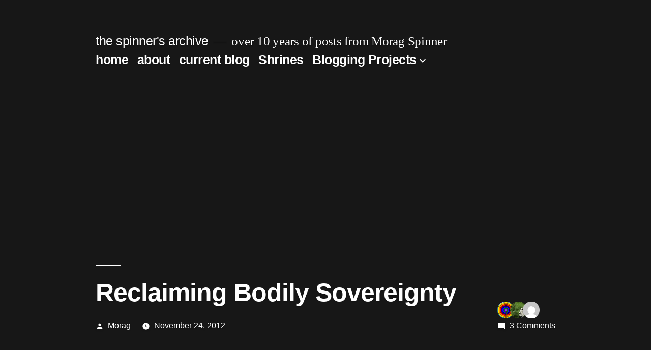

--- FILE ---
content_type: text/html; charset=UTF-8
request_url: https://archive.moragspinner.net/reclaiming-bodily-sovereignty/
body_size: 13657
content:
<!doctype html>
<html lang="en-US">
<head>
	<meta charset="UTF-8" />
	<meta name="viewport" content="width=device-width, initial-scale=1" />
	<link rel="profile" href="https://gmpg.org/xfn/11" />
	<title>Reclaiming Bodily Sovereignty &#8211; the spinner&#039;s archive</title>
<meta name='robots' content='max-image-preview:large' />
<link rel="alternate" type="application/rss+xml" title="the spinner&#039;s archive &raquo; Feed" href="https://archive.moragspinner.net/feed/" />
<link rel="alternate" type="application/rss+xml" title="the spinner&#039;s archive &raquo; Comments Feed" href="https://archive.moragspinner.net/comments/feed/" />
<link rel="alternate" type="application/rss+xml" title="the spinner&#039;s archive &raquo; Reclaiming Bodily Sovereignty Comments Feed" href="https://archive.moragspinner.net/reclaiming-bodily-sovereignty/feed/" />
<link rel="alternate" title="oEmbed (JSON)" type="application/json+oembed" href="https://archive.moragspinner.net/wp-json/oembed/1.0/embed?url=https%3A%2F%2Farchive.moragspinner.net%2Freclaiming-bodily-sovereignty%2F" />
<link rel="alternate" title="oEmbed (XML)" type="text/xml+oembed" href="https://archive.moragspinner.net/wp-json/oembed/1.0/embed?url=https%3A%2F%2Farchive.moragspinner.net%2Freclaiming-bodily-sovereignty%2F&#038;format=xml" />
<style id='wp-img-auto-sizes-contain-inline-css'>
img:is([sizes=auto i],[sizes^="auto," i]){contain-intrinsic-size:3000px 1500px}
/*# sourceURL=wp-img-auto-sizes-contain-inline-css */
</style>
<style id='wp-emoji-styles-inline-css'>

	img.wp-smiley, img.emoji {
		display: inline !important;
		border: none !important;
		box-shadow: none !important;
		height: 1em !important;
		width: 1em !important;
		margin: 0 0.07em !important;
		vertical-align: -0.1em !important;
		background: none !important;
		padding: 0 !important;
	}
/*# sourceURL=wp-emoji-styles-inline-css */
</style>
<style id='wp-block-library-inline-css'>
:root{--wp-block-synced-color:#7a00df;--wp-block-synced-color--rgb:122,0,223;--wp-bound-block-color:var(--wp-block-synced-color);--wp-editor-canvas-background:#ddd;--wp-admin-theme-color:#007cba;--wp-admin-theme-color--rgb:0,124,186;--wp-admin-theme-color-darker-10:#006ba1;--wp-admin-theme-color-darker-10--rgb:0,107,160.5;--wp-admin-theme-color-darker-20:#005a87;--wp-admin-theme-color-darker-20--rgb:0,90,135;--wp-admin-border-width-focus:2px}@media (min-resolution:192dpi){:root{--wp-admin-border-width-focus:1.5px}}.wp-element-button{cursor:pointer}:root .has-very-light-gray-background-color{background-color:#eee}:root .has-very-dark-gray-background-color{background-color:#313131}:root .has-very-light-gray-color{color:#eee}:root .has-very-dark-gray-color{color:#313131}:root .has-vivid-green-cyan-to-vivid-cyan-blue-gradient-background{background:linear-gradient(135deg,#00d084,#0693e3)}:root .has-purple-crush-gradient-background{background:linear-gradient(135deg,#34e2e4,#4721fb 50%,#ab1dfe)}:root .has-hazy-dawn-gradient-background{background:linear-gradient(135deg,#faaca8,#dad0ec)}:root .has-subdued-olive-gradient-background{background:linear-gradient(135deg,#fafae1,#67a671)}:root .has-atomic-cream-gradient-background{background:linear-gradient(135deg,#fdd79a,#004a59)}:root .has-nightshade-gradient-background{background:linear-gradient(135deg,#330968,#31cdcf)}:root .has-midnight-gradient-background{background:linear-gradient(135deg,#020381,#2874fc)}:root{--wp--preset--font-size--normal:16px;--wp--preset--font-size--huge:42px}.has-regular-font-size{font-size:1em}.has-larger-font-size{font-size:2.625em}.has-normal-font-size{font-size:var(--wp--preset--font-size--normal)}.has-huge-font-size{font-size:var(--wp--preset--font-size--huge)}.has-text-align-center{text-align:center}.has-text-align-left{text-align:left}.has-text-align-right{text-align:right}.has-fit-text{white-space:nowrap!important}#end-resizable-editor-section{display:none}.aligncenter{clear:both}.items-justified-left{justify-content:flex-start}.items-justified-center{justify-content:center}.items-justified-right{justify-content:flex-end}.items-justified-space-between{justify-content:space-between}.screen-reader-text{border:0;clip-path:inset(50%);height:1px;margin:-1px;overflow:hidden;padding:0;position:absolute;width:1px;word-wrap:normal!important}.screen-reader-text:focus{background-color:#ddd;clip-path:none;color:#444;display:block;font-size:1em;height:auto;left:5px;line-height:normal;padding:15px 23px 14px;text-decoration:none;top:5px;width:auto;z-index:100000}html :where(.has-border-color){border-style:solid}html :where([style*=border-top-color]){border-top-style:solid}html :where([style*=border-right-color]){border-right-style:solid}html :where([style*=border-bottom-color]){border-bottom-style:solid}html :where([style*=border-left-color]){border-left-style:solid}html :where([style*=border-width]){border-style:solid}html :where([style*=border-top-width]){border-top-style:solid}html :where([style*=border-right-width]){border-right-style:solid}html :where([style*=border-bottom-width]){border-bottom-style:solid}html :where([style*=border-left-width]){border-left-style:solid}html :where(img[class*=wp-image-]){height:auto;max-width:100%}:where(figure){margin:0 0 1em}html :where(.is-position-sticky){--wp-admin--admin-bar--position-offset:var(--wp-admin--admin-bar--height,0px)}@media screen and (max-width:600px){html :where(.is-position-sticky){--wp-admin--admin-bar--position-offset:0px}}

/*# sourceURL=wp-block-library-inline-css */
</style><style id='wp-block-heading-inline-css'>
h1:where(.wp-block-heading).has-background,h2:where(.wp-block-heading).has-background,h3:where(.wp-block-heading).has-background,h4:where(.wp-block-heading).has-background,h5:where(.wp-block-heading).has-background,h6:where(.wp-block-heading).has-background{padding:1.25em 2.375em}h1.has-text-align-left[style*=writing-mode]:where([style*=vertical-lr]),h1.has-text-align-right[style*=writing-mode]:where([style*=vertical-rl]),h2.has-text-align-left[style*=writing-mode]:where([style*=vertical-lr]),h2.has-text-align-right[style*=writing-mode]:where([style*=vertical-rl]),h3.has-text-align-left[style*=writing-mode]:where([style*=vertical-lr]),h3.has-text-align-right[style*=writing-mode]:where([style*=vertical-rl]),h4.has-text-align-left[style*=writing-mode]:where([style*=vertical-lr]),h4.has-text-align-right[style*=writing-mode]:where([style*=vertical-rl]),h5.has-text-align-left[style*=writing-mode]:where([style*=vertical-lr]),h5.has-text-align-right[style*=writing-mode]:where([style*=vertical-rl]),h6.has-text-align-left[style*=writing-mode]:where([style*=vertical-lr]),h6.has-text-align-right[style*=writing-mode]:where([style*=vertical-rl]){rotate:180deg}
/*# sourceURL=https://archive.moragspinner.net/wp-includes/blocks/heading/style.min.css */
</style>
<style id='wp-block-latest-comments-inline-css'>
ol.wp-block-latest-comments{box-sizing:border-box;margin-left:0}:where(.wp-block-latest-comments:not([style*=line-height] .wp-block-latest-comments__comment)){line-height:1.1}:where(.wp-block-latest-comments:not([style*=line-height] .wp-block-latest-comments__comment-excerpt p)){line-height:1.8}.has-dates :where(.wp-block-latest-comments:not([style*=line-height])),.has-excerpts :where(.wp-block-latest-comments:not([style*=line-height])){line-height:1.5}.wp-block-latest-comments .wp-block-latest-comments{padding-left:0}.wp-block-latest-comments__comment{list-style:none;margin-bottom:1em}.has-avatars .wp-block-latest-comments__comment{list-style:none;min-height:2.25em}.has-avatars .wp-block-latest-comments__comment .wp-block-latest-comments__comment-excerpt,.has-avatars .wp-block-latest-comments__comment .wp-block-latest-comments__comment-meta{margin-left:3.25em}.wp-block-latest-comments__comment-excerpt p{font-size:.875em;margin:.36em 0 1.4em}.wp-block-latest-comments__comment-date{display:block;font-size:.75em}.wp-block-latest-comments .avatar,.wp-block-latest-comments__comment-avatar{border-radius:1.5em;display:block;float:left;height:2.5em;margin-right:.75em;width:2.5em}.wp-block-latest-comments[class*=-font-size] a,.wp-block-latest-comments[style*=font-size] a{font-size:inherit}
/*# sourceURL=https://archive.moragspinner.net/wp-includes/blocks/latest-comments/style.min.css */
</style>
<style id='wp-block-latest-posts-inline-css'>
.wp-block-latest-posts{box-sizing:border-box}.wp-block-latest-posts.alignleft{margin-right:2em}.wp-block-latest-posts.alignright{margin-left:2em}.wp-block-latest-posts.wp-block-latest-posts__list{list-style:none}.wp-block-latest-posts.wp-block-latest-posts__list li{clear:both;overflow-wrap:break-word}.wp-block-latest-posts.is-grid{display:flex;flex-wrap:wrap}.wp-block-latest-posts.is-grid li{margin:0 1.25em 1.25em 0;width:100%}@media (min-width:600px){.wp-block-latest-posts.columns-2 li{width:calc(50% - .625em)}.wp-block-latest-posts.columns-2 li:nth-child(2n){margin-right:0}.wp-block-latest-posts.columns-3 li{width:calc(33.33333% - .83333em)}.wp-block-latest-posts.columns-3 li:nth-child(3n){margin-right:0}.wp-block-latest-posts.columns-4 li{width:calc(25% - .9375em)}.wp-block-latest-posts.columns-4 li:nth-child(4n){margin-right:0}.wp-block-latest-posts.columns-5 li{width:calc(20% - 1em)}.wp-block-latest-posts.columns-5 li:nth-child(5n){margin-right:0}.wp-block-latest-posts.columns-6 li{width:calc(16.66667% - 1.04167em)}.wp-block-latest-posts.columns-6 li:nth-child(6n){margin-right:0}}:root :where(.wp-block-latest-posts.is-grid){padding:0}:root :where(.wp-block-latest-posts.wp-block-latest-posts__list){padding-left:0}.wp-block-latest-posts__post-author,.wp-block-latest-posts__post-date{display:block;font-size:.8125em}.wp-block-latest-posts__post-excerpt,.wp-block-latest-posts__post-full-content{margin-bottom:1em;margin-top:.5em}.wp-block-latest-posts__featured-image a{display:inline-block}.wp-block-latest-posts__featured-image img{height:auto;max-width:100%;width:auto}.wp-block-latest-posts__featured-image.alignleft{float:left;margin-right:1em}.wp-block-latest-posts__featured-image.alignright{float:right;margin-left:1em}.wp-block-latest-posts__featured-image.aligncenter{margin-bottom:1em;text-align:center}
/*# sourceURL=https://archive.moragspinner.net/wp-includes/blocks/latest-posts/style.min.css */
</style>
<style id='wp-block-search-inline-css'>
.wp-block-search__button{margin-left:10px;word-break:normal}.wp-block-search__button.has-icon{line-height:0}.wp-block-search__button svg{height:1.25em;min-height:24px;min-width:24px;width:1.25em;fill:currentColor;vertical-align:text-bottom}:where(.wp-block-search__button){border:1px solid #ccc;padding:6px 10px}.wp-block-search__inside-wrapper{display:flex;flex:auto;flex-wrap:nowrap;max-width:100%}.wp-block-search__label{width:100%}.wp-block-search.wp-block-search__button-only .wp-block-search__button{box-sizing:border-box;display:flex;flex-shrink:0;justify-content:center;margin-left:0;max-width:100%}.wp-block-search.wp-block-search__button-only .wp-block-search__inside-wrapper{min-width:0!important;transition-property:width}.wp-block-search.wp-block-search__button-only .wp-block-search__input{flex-basis:100%;transition-duration:.3s}.wp-block-search.wp-block-search__button-only.wp-block-search__searchfield-hidden,.wp-block-search.wp-block-search__button-only.wp-block-search__searchfield-hidden .wp-block-search__inside-wrapper{overflow:hidden}.wp-block-search.wp-block-search__button-only.wp-block-search__searchfield-hidden .wp-block-search__input{border-left-width:0!important;border-right-width:0!important;flex-basis:0;flex-grow:0;margin:0;min-width:0!important;padding-left:0!important;padding-right:0!important;width:0!important}:where(.wp-block-search__input){appearance:none;border:1px solid #949494;flex-grow:1;font-family:inherit;font-size:inherit;font-style:inherit;font-weight:inherit;letter-spacing:inherit;line-height:inherit;margin-left:0;margin-right:0;min-width:3rem;padding:8px;text-decoration:unset!important;text-transform:inherit}:where(.wp-block-search__button-inside .wp-block-search__inside-wrapper){background-color:#fff;border:1px solid #949494;box-sizing:border-box;padding:4px}:where(.wp-block-search__button-inside .wp-block-search__inside-wrapper) .wp-block-search__input{border:none;border-radius:0;padding:0 4px}:where(.wp-block-search__button-inside .wp-block-search__inside-wrapper) .wp-block-search__input:focus{outline:none}:where(.wp-block-search__button-inside .wp-block-search__inside-wrapper) :where(.wp-block-search__button){padding:4px 8px}.wp-block-search.aligncenter .wp-block-search__inside-wrapper{margin:auto}.wp-block[data-align=right] .wp-block-search.wp-block-search__button-only .wp-block-search__inside-wrapper{float:right}
/*# sourceURL=https://archive.moragspinner.net/wp-includes/blocks/search/style.min.css */
</style>
<style id='wp-block-search-theme-inline-css'>
.wp-block-search .wp-block-search__label{font-weight:700}.wp-block-search__button{border:1px solid #ccc;padding:.375em .625em}
/*# sourceURL=https://archive.moragspinner.net/wp-includes/blocks/search/theme.min.css */
</style>
<style id='wp-block-group-inline-css'>
.wp-block-group{box-sizing:border-box}:where(.wp-block-group.wp-block-group-is-layout-constrained){position:relative}
/*# sourceURL=https://archive.moragspinner.net/wp-includes/blocks/group/style.min.css */
</style>
<style id='wp-block-group-theme-inline-css'>
:where(.wp-block-group.has-background){padding:1.25em 2.375em}
/*# sourceURL=https://archive.moragspinner.net/wp-includes/blocks/group/theme.min.css */
</style>
<style id='global-styles-inline-css'>
:root{--wp--preset--aspect-ratio--square: 1;--wp--preset--aspect-ratio--4-3: 4/3;--wp--preset--aspect-ratio--3-4: 3/4;--wp--preset--aspect-ratio--3-2: 3/2;--wp--preset--aspect-ratio--2-3: 2/3;--wp--preset--aspect-ratio--16-9: 16/9;--wp--preset--aspect-ratio--9-16: 9/16;--wp--preset--color--black: #000000;--wp--preset--color--cyan-bluish-gray: #abb8c3;--wp--preset--color--white: #FFF;--wp--preset--color--pale-pink: #f78da7;--wp--preset--color--vivid-red: #cf2e2e;--wp--preset--color--luminous-vivid-orange: #ff6900;--wp--preset--color--luminous-vivid-amber: #fcb900;--wp--preset--color--light-green-cyan: #7bdcb5;--wp--preset--color--vivid-green-cyan: #00d084;--wp--preset--color--pale-cyan-blue: #8ed1fc;--wp--preset--color--vivid-cyan-blue: #0693e3;--wp--preset--color--vivid-purple: #9b51e0;--wp--preset--color--primary: #0073a8;--wp--preset--color--secondary: #005075;--wp--preset--color--dark-gray: #111;--wp--preset--color--light-gray: #767676;--wp--preset--gradient--vivid-cyan-blue-to-vivid-purple: linear-gradient(135deg,rgb(6,147,227) 0%,rgb(155,81,224) 100%);--wp--preset--gradient--light-green-cyan-to-vivid-green-cyan: linear-gradient(135deg,rgb(122,220,180) 0%,rgb(0,208,130) 100%);--wp--preset--gradient--luminous-vivid-amber-to-luminous-vivid-orange: linear-gradient(135deg,rgb(252,185,0) 0%,rgb(255,105,0) 100%);--wp--preset--gradient--luminous-vivid-orange-to-vivid-red: linear-gradient(135deg,rgb(255,105,0) 0%,rgb(207,46,46) 100%);--wp--preset--gradient--very-light-gray-to-cyan-bluish-gray: linear-gradient(135deg,rgb(238,238,238) 0%,rgb(169,184,195) 100%);--wp--preset--gradient--cool-to-warm-spectrum: linear-gradient(135deg,rgb(74,234,220) 0%,rgb(151,120,209) 20%,rgb(207,42,186) 40%,rgb(238,44,130) 60%,rgb(251,105,98) 80%,rgb(254,248,76) 100%);--wp--preset--gradient--blush-light-purple: linear-gradient(135deg,rgb(255,206,236) 0%,rgb(152,150,240) 100%);--wp--preset--gradient--blush-bordeaux: linear-gradient(135deg,rgb(254,205,165) 0%,rgb(254,45,45) 50%,rgb(107,0,62) 100%);--wp--preset--gradient--luminous-dusk: linear-gradient(135deg,rgb(255,203,112) 0%,rgb(199,81,192) 50%,rgb(65,88,208) 100%);--wp--preset--gradient--pale-ocean: linear-gradient(135deg,rgb(255,245,203) 0%,rgb(182,227,212) 50%,rgb(51,167,181) 100%);--wp--preset--gradient--electric-grass: linear-gradient(135deg,rgb(202,248,128) 0%,rgb(113,206,126) 100%);--wp--preset--gradient--midnight: linear-gradient(135deg,rgb(2,3,129) 0%,rgb(40,116,252) 100%);--wp--preset--font-size--small: 19.5px;--wp--preset--font-size--medium: 20px;--wp--preset--font-size--large: 36.5px;--wp--preset--font-size--x-large: 42px;--wp--preset--font-size--normal: 22px;--wp--preset--font-size--huge: 49.5px;--wp--preset--spacing--20: 0.44rem;--wp--preset--spacing--30: 0.67rem;--wp--preset--spacing--40: 1rem;--wp--preset--spacing--50: 1.5rem;--wp--preset--spacing--60: 2.25rem;--wp--preset--spacing--70: 3.38rem;--wp--preset--spacing--80: 5.06rem;--wp--preset--shadow--natural: 6px 6px 9px rgba(0, 0, 0, 0.2);--wp--preset--shadow--deep: 12px 12px 50px rgba(0, 0, 0, 0.4);--wp--preset--shadow--sharp: 6px 6px 0px rgba(0, 0, 0, 0.2);--wp--preset--shadow--outlined: 6px 6px 0px -3px rgb(255, 255, 255), 6px 6px rgb(0, 0, 0);--wp--preset--shadow--crisp: 6px 6px 0px rgb(0, 0, 0);}:where(.is-layout-flex){gap: 0.5em;}:where(.is-layout-grid){gap: 0.5em;}body .is-layout-flex{display: flex;}.is-layout-flex{flex-wrap: wrap;align-items: center;}.is-layout-flex > :is(*, div){margin: 0;}body .is-layout-grid{display: grid;}.is-layout-grid > :is(*, div){margin: 0;}:where(.wp-block-columns.is-layout-flex){gap: 2em;}:where(.wp-block-columns.is-layout-grid){gap: 2em;}:where(.wp-block-post-template.is-layout-flex){gap: 1.25em;}:where(.wp-block-post-template.is-layout-grid){gap: 1.25em;}.has-black-color{color: var(--wp--preset--color--black) !important;}.has-cyan-bluish-gray-color{color: var(--wp--preset--color--cyan-bluish-gray) !important;}.has-white-color{color: var(--wp--preset--color--white) !important;}.has-pale-pink-color{color: var(--wp--preset--color--pale-pink) !important;}.has-vivid-red-color{color: var(--wp--preset--color--vivid-red) !important;}.has-luminous-vivid-orange-color{color: var(--wp--preset--color--luminous-vivid-orange) !important;}.has-luminous-vivid-amber-color{color: var(--wp--preset--color--luminous-vivid-amber) !important;}.has-light-green-cyan-color{color: var(--wp--preset--color--light-green-cyan) !important;}.has-vivid-green-cyan-color{color: var(--wp--preset--color--vivid-green-cyan) !important;}.has-pale-cyan-blue-color{color: var(--wp--preset--color--pale-cyan-blue) !important;}.has-vivid-cyan-blue-color{color: var(--wp--preset--color--vivid-cyan-blue) !important;}.has-vivid-purple-color{color: var(--wp--preset--color--vivid-purple) !important;}.has-black-background-color{background-color: var(--wp--preset--color--black) !important;}.has-cyan-bluish-gray-background-color{background-color: var(--wp--preset--color--cyan-bluish-gray) !important;}.has-white-background-color{background-color: var(--wp--preset--color--white) !important;}.has-pale-pink-background-color{background-color: var(--wp--preset--color--pale-pink) !important;}.has-vivid-red-background-color{background-color: var(--wp--preset--color--vivid-red) !important;}.has-luminous-vivid-orange-background-color{background-color: var(--wp--preset--color--luminous-vivid-orange) !important;}.has-luminous-vivid-amber-background-color{background-color: var(--wp--preset--color--luminous-vivid-amber) !important;}.has-light-green-cyan-background-color{background-color: var(--wp--preset--color--light-green-cyan) !important;}.has-vivid-green-cyan-background-color{background-color: var(--wp--preset--color--vivid-green-cyan) !important;}.has-pale-cyan-blue-background-color{background-color: var(--wp--preset--color--pale-cyan-blue) !important;}.has-vivid-cyan-blue-background-color{background-color: var(--wp--preset--color--vivid-cyan-blue) !important;}.has-vivid-purple-background-color{background-color: var(--wp--preset--color--vivid-purple) !important;}.has-black-border-color{border-color: var(--wp--preset--color--black) !important;}.has-cyan-bluish-gray-border-color{border-color: var(--wp--preset--color--cyan-bluish-gray) !important;}.has-white-border-color{border-color: var(--wp--preset--color--white) !important;}.has-pale-pink-border-color{border-color: var(--wp--preset--color--pale-pink) !important;}.has-vivid-red-border-color{border-color: var(--wp--preset--color--vivid-red) !important;}.has-luminous-vivid-orange-border-color{border-color: var(--wp--preset--color--luminous-vivid-orange) !important;}.has-luminous-vivid-amber-border-color{border-color: var(--wp--preset--color--luminous-vivid-amber) !important;}.has-light-green-cyan-border-color{border-color: var(--wp--preset--color--light-green-cyan) !important;}.has-vivid-green-cyan-border-color{border-color: var(--wp--preset--color--vivid-green-cyan) !important;}.has-pale-cyan-blue-border-color{border-color: var(--wp--preset--color--pale-cyan-blue) !important;}.has-vivid-cyan-blue-border-color{border-color: var(--wp--preset--color--vivid-cyan-blue) !important;}.has-vivid-purple-border-color{border-color: var(--wp--preset--color--vivid-purple) !important;}.has-vivid-cyan-blue-to-vivid-purple-gradient-background{background: var(--wp--preset--gradient--vivid-cyan-blue-to-vivid-purple) !important;}.has-light-green-cyan-to-vivid-green-cyan-gradient-background{background: var(--wp--preset--gradient--light-green-cyan-to-vivid-green-cyan) !important;}.has-luminous-vivid-amber-to-luminous-vivid-orange-gradient-background{background: var(--wp--preset--gradient--luminous-vivid-amber-to-luminous-vivid-orange) !important;}.has-luminous-vivid-orange-to-vivid-red-gradient-background{background: var(--wp--preset--gradient--luminous-vivid-orange-to-vivid-red) !important;}.has-very-light-gray-to-cyan-bluish-gray-gradient-background{background: var(--wp--preset--gradient--very-light-gray-to-cyan-bluish-gray) !important;}.has-cool-to-warm-spectrum-gradient-background{background: var(--wp--preset--gradient--cool-to-warm-spectrum) !important;}.has-blush-light-purple-gradient-background{background: var(--wp--preset--gradient--blush-light-purple) !important;}.has-blush-bordeaux-gradient-background{background: var(--wp--preset--gradient--blush-bordeaux) !important;}.has-luminous-dusk-gradient-background{background: var(--wp--preset--gradient--luminous-dusk) !important;}.has-pale-ocean-gradient-background{background: var(--wp--preset--gradient--pale-ocean) !important;}.has-electric-grass-gradient-background{background: var(--wp--preset--gradient--electric-grass) !important;}.has-midnight-gradient-background{background: var(--wp--preset--gradient--midnight) !important;}.has-small-font-size{font-size: var(--wp--preset--font-size--small) !important;}.has-medium-font-size{font-size: var(--wp--preset--font-size--medium) !important;}.has-large-font-size{font-size: var(--wp--preset--font-size--large) !important;}.has-x-large-font-size{font-size: var(--wp--preset--font-size--x-large) !important;}
/*# sourceURL=global-styles-inline-css */
</style>

<style id='classic-theme-styles-inline-css'>
/*! This file is auto-generated */
.wp-block-button__link{color:#fff;background-color:#32373c;border-radius:9999px;box-shadow:none;text-decoration:none;padding:calc(.667em + 2px) calc(1.333em + 2px);font-size:1.125em}.wp-block-file__button{background:#32373c;color:#fff;text-decoration:none}
/*# sourceURL=/wp-includes/css/classic-themes.min.css */
</style>
<link rel='stylesheet' id='twentynineteen-style-css' href='https://archive.moragspinner.net/wp-content/themes/twentynineteen/style.css?ver=2.1' media='all' />
<link rel='stylesheet' id='twentynineteen-print-style-css' href='https://archive.moragspinner.net/wp-content/themes/twentynineteen/print.css?ver=2.1' media='print' />
<link rel="https://api.w.org/" href="https://archive.moragspinner.net/wp-json/" /><link rel="alternate" title="JSON" type="application/json" href="https://archive.moragspinner.net/wp-json/wp/v2/posts/2161" /><link rel="EditURI" type="application/rsd+xml" title="RSD" href="https://archive.moragspinner.net/xmlrpc.php?rsd" />
<meta name="generator" content="WordPress 6.9" />
<link rel="canonical" href="https://archive.moragspinner.net/reclaiming-bodily-sovereignty/" />
<link rel='shortlink' href='https://archive.moragspinner.net/?p=2161' />
</head>

<body class="wp-singular post-template-default single single-post postid-2161 single-format-standard wp-embed-responsive wp-theme-twentynineteen singular">
<div id="page" class="site">
	<a class="skip-link screen-reader-text" href="#content">Skip to content</a>

		<header id="masthead" class="site-header featured-image">

			<div class="site-branding-container">
				<div class="site-branding">

								<p class="site-title"><a href="https://archive.moragspinner.net/" rel="home">the spinner&#039;s archive</a></p>
			
				<p class="site-description">
				over 10 years of posts from Morag Spinner			</p>
				<nav id="site-navigation" class="main-navigation" aria-label="Top Menu">
			<div class="menu-primary-menu-container"><ul id="menu-primary-menu" class="main-menu"><li id="menu-item-14" class="menu-item menu-item-type-custom menu-item-object-custom menu-item-home menu-item-14"><a href="https://archive.moragspinner.net/">home</a></li>
<li id="menu-item-15" class="menu-item menu-item-type-post_type menu-item-object-page menu-item-15"><a href="https://archive.moragspinner.net/about/">about</a></li>
<li id="menu-item-20" class="menu-item menu-item-type-custom menu-item-object-custom menu-item-20"><a href="https://moragspinner.net">current blog</a></li>
<li id="menu-item-4863" class="menu-item menu-item-type-post_type menu-item-object-page menu-item-4863"><a href="https://archive.moragspinner.net/shrines/">Shrines</a></li>
<li id="menu-item-4864" class="menu-item menu-item-type-post_type menu-item-object-page menu-item-has-children menu-item-4864"><a href="https://archive.moragspinner.net/blogging-projects/" aria-haspopup="true" aria-expanded="false">Blogging Projects</a><button class="submenu-expand" tabindex="-1"><svg class="svg-icon" width="24" height="24" aria-hidden="true" role="img" focusable="false" xmlns="http://www.w3.org/2000/svg" viewBox="0 0 24 24"><path d="M7.41 8.59L12 13.17l4.59-4.58L18 10l-6 6-6-6 1.41-1.41z"></path><path fill="none" d="M0 0h24v24H0V0z"></path></svg></button>
<ul class="sub-menu">
	<li id="menu-item--1" class="mobile-parent-nav-menu-item menu-item--1"><button class="menu-item-link-return" tabindex="-1"><svg class="svg-icon" width="24" height="24" aria-hidden="true" role="img" focusable="false" viewBox="0 0 24 24" version="1.1" xmlns="http://www.w3.org/2000/svg" xmlns:xlink="http://www.w3.org/1999/xlink"><path d="M15.41 7.41L14 6l-6 6 6 6 1.41-1.41L10.83 12z"></path><path d="M0 0h24v24H0z" fill="none"></path></svg>Blogging Projects</button></li>
	<li id="menu-item-4865" class="menu-item menu-item-type-post_type menu-item-object-page menu-item-4865"><a href="https://archive.moragspinner.net/blogging-projects/30-days-of-hymns-the-sacred-triad/">30 Days of Hymns: The Sacred Triad</a></li>
	<li id="menu-item-4866" class="menu-item menu-item-type-post_type menu-item-object-page menu-item-4866"><a href="https://archive.moragspinner.net/blogging-projects/31-days-of-polytheism/">31 Days of Polytheism</a></li>
	<li id="menu-item-4867" class="menu-item menu-item-type-post_type menu-item-object-page menu-item-4867"><a href="https://archive.moragspinner.net/blogging-projects/the-cauldron-blog-project-2014/">The Cauldron Blog Project, 2014</a></li>
	<li id="menu-item-4868" class="menu-item menu-item-type-post_type menu-item-object-page menu-item-4868"><a href="https://archive.moragspinner.net/blogging-projects/pagan-blog-project-2013/">Pagan Blog Project 2013</a></li>
	<li id="menu-item-4869" class="menu-item menu-item-type-post_type menu-item-object-page menu-item-4869"><a href="https://archive.moragspinner.net/blogging-projects/30-days-of-deity-devotion/">30 Days of Deity Devotion</a></li>
	<li id="menu-item-4870" class="menu-item menu-item-type-post_type menu-item-object-page menu-item-4870"><a href="https://archive.moragspinner.net/blogging-projects/30-days-of-paganism/">30 Days of Paganism</a></li>
	<li id="menu-item-4871" class="menu-item menu-item-type-post_type menu-item-object-page menu-item-4871"><a href="https://archive.moragspinner.net/blogging-projects/44-days-of-witchery/">44 Days of Witchery</a></li>
</ul>
</li>
</ul></div>
			<div class="main-menu-more">
				<ul class="main-menu">
					<li class="menu-item menu-item-has-children">
						<button class="submenu-expand main-menu-more-toggle is-empty" tabindex="-1"
							aria-label="More" aria-haspopup="true" aria-expanded="false"><svg class="svg-icon" width="24" height="24" aria-hidden="true" role="img" focusable="false" xmlns="http://www.w3.org/2000/svg"><g fill="none" fill-rule="evenodd"><path d="M0 0h24v24H0z"/><path fill="currentColor" fill-rule="nonzero" d="M12 2c5.52 0 10 4.48 10 10s-4.48 10-10 10S2 17.52 2 12 6.48 2 12 2zM6 14a2 2 0 1 0 0-4 2 2 0 0 0 0 4zm6 0a2 2 0 1 0 0-4 2 2 0 0 0 0 4zm6 0a2 2 0 1 0 0-4 2 2 0 0 0 0 4z"/></g></svg>
						</button>
						<ul class="sub-menu hidden-links">
							<li class="mobile-parent-nav-menu-item">
								<button class="menu-item-link-return"><svg class="svg-icon" width="24" height="24" aria-hidden="true" role="img" focusable="false" viewBox="0 0 24 24" version="1.1" xmlns="http://www.w3.org/2000/svg" xmlns:xlink="http://www.w3.org/1999/xlink"><path d="M15.41 7.41L14 6l-6 6 6 6 1.41-1.41L10.83 12z"></path><path d="M0 0h24v24H0z" fill="none"></path></svg>Back
								</button>
							</li>
						</ul>
					</li>
				</ul>
			</div>		</nav><!-- #site-navigation -->
		</div><!-- .site-branding -->
			</div><!-- .site-branding-container -->

							<div class="site-featured-image">
					
			<figure class="post-thumbnail">
							</figure><!-- .post-thumbnail -->

								<div class="entry-header has-discussion">
						
<h1 class="entry-title">Reclaiming Bodily Sovereignty</h1>
<div class="entry-meta">
	<span class="byline"><svg class="svg-icon" width="16" height="16" aria-hidden="true" role="img" focusable="false" viewBox="0 0 24 24" version="1.1" xmlns="http://www.w3.org/2000/svg" xmlns:xlink="http://www.w3.org/1999/xlink"><path d="M12 12c2.21 0 4-1.79 4-4s-1.79-4-4-4-4 1.79-4 4 1.79 4 4 4zm0 2c-2.67 0-8 1.34-8 4v2h16v-2c0-2.66-5.33-4-8-4z"></path><path d="M0 0h24v24H0z" fill="none"></path></svg><span class="screen-reader-text">Posted by</span><span class="author vcard"><a class="url fn n" href="https://archive.moragspinner.net/author/archive_wlu8vu/">Morag</a></span></span>	<span class="posted-on"><svg class="svg-icon" width="16" height="16" aria-hidden="true" role="img" focusable="false" xmlns="http://www.w3.org/2000/svg" viewBox="0 0 24 24"><defs><path id="a" d="M0 0h24v24H0V0z"></path></defs><clipPath id="b"><use xlink:href="#a" overflow="visible"></use></clipPath><path clip-path="url(#b)" d="M12 2C6.5 2 2 6.5 2 12s4.5 10 10 10 10-4.5 10-10S17.5 2 12 2zm4.2 14.2L11 13V7h1.5v5.2l4.5 2.7-.8 1.3z"></path></svg><a href="https://archive.moragspinner.net/reclaiming-bodily-sovereignty/" rel="bookmark"><time class="entry-date published updated" datetime="2012-11-24T08:24:37-08:00">November 24, 2012</time></a></span>	<span class="comment-count">
		<ol class="discussion-avatar-list">
<li><div class="comment-user-avatar comment-author vcard"><img alt='' src='https://secure.gravatar.com/avatar/e83233f63dd527d42b6fce1111869a3d3d6958090f9a2f94648116a0f5b21127?s=60&#038;d=mm&#038;r=g' srcset='https://secure.gravatar.com/avatar/e83233f63dd527d42b6fce1111869a3d3d6958090f9a2f94648116a0f5b21127?s=120&#038;d=mm&#038;r=g 2x' class='avatar avatar-60 photo' height='60' width='60' decoding='async'/></div></li>
<li><div class="comment-user-avatar comment-author vcard"><img alt='' src='https://secure.gravatar.com/avatar/87929d1c19d3b2ff4141bd4b9a0c05d33acf5839652ffd42cdccc5ae5b3c3e53?s=60&#038;d=mm&#038;r=g' srcset='https://secure.gravatar.com/avatar/87929d1c19d3b2ff4141bd4b9a0c05d33acf5839652ffd42cdccc5ae5b3c3e53?s=120&#038;d=mm&#038;r=g 2x' class='avatar avatar-60 photo' height='60' width='60' decoding='async'/></div></li>
<li><div class="comment-user-avatar comment-author vcard"><img alt='' src='https://secure.gravatar.com/avatar/?s=60&#038;d=mm&#038;r=g' srcset='https://secure.gravatar.com/avatar/?s=120&#038;d=mm&#038;r=g 2x' class='avatar avatar-60 photo avatar-default' height='60' width='60' decoding='async'/></div></li>
</ol><!-- .discussion-avatar-list -->
		<span class="comments-link"><svg class="svg-icon" width="16" height="16" aria-hidden="true" role="img" focusable="false" viewBox="0 0 24 24" version="1.1" xmlns="http://www.w3.org/2000/svg" xmlns:xlink="http://www.w3.org/1999/xlink"><path d="M21.99 4c0-1.1-.89-2-1.99-2H4c-1.1 0-2 .9-2 2v12c0 1.1.9 2 2 2h14l4 4-.01-18z"></path><path d="M0 0h24v24H0z" fill="none"></path></svg><a href="https://archive.moragspinner.net/reclaiming-bodily-sovereignty/#comments">3 Comments<span class="screen-reader-text"> on Reclaiming Bodily Sovereignty</span></a></span>	</span>
	</div><!-- .entry-meta -->
					</div><!-- .entry-header -->
									</div>
					</header><!-- #masthead -->

	<div id="content" class="site-content">

	<div id="primary" class="content-area">
		<main id="main" class="site-main">

			
<article id="post-2161" class="post-2161 post type-post status-publish format-standard has-post-thumbnail hentry category-deep-work category-embodiment category-pagan-blog-project category-sovereignty category-the-sacred-triad tag-abusive-relationships tag-pbp2012 tag-expelling-the-venom tag-morrigan tag-godslave tag-kink tag-my-body-my-land tag-r tag-sovereignty entry">
	
	<div class="entry-content">
		<p>Between the ages of 19 and 21 I was in my first ever relationship, shortly after having sex for the first time ever (and kissing someone <em>in that way</em> for the first time ever &#8212; happened the same night I had sex for the first time, which I do not at all regret: go big or go home).</p>
<p>He was the same sort of guy that I have ended up dating for the past seven years since my dating life began: cis, heterosexual, geeky and/or nerdy. He was also my introduction to kink &#8212; you can read more about that aspect of my relationship with Victor <a href="http://moragspinner.net/kink-and-spirituality-post-1/">in this post</a>.</p>
<p>Something it took me a while to realize and express, after our relationship ended, was that<strong> I never asserted my boundaries firmly with him, and he took that as an invitation to run roughshod over my wishes.</strong> I wouldn&#8217;t classify him as an abuser as I would some of my other exes, but I would say the <em>relationship</em> was abusive and toxic &#8212; for both of us, probably, though I daresay the effects on <em>me</em> have lingered far longer.</p>
<p>One of the biggest things that happened during those two years was me giving up my bodily sovereignty for him. I&#8217;m not talking about just <em>having sex</em>; I&#8217;m talking about having sex <em>when I didn&#8217;t really want to</em>. Engaging in sex acts that I <em>didn&#8217;t</em> really enjoy. Engaging in kink practices that were contrary to my nature, to the point where I convinced myself for <em>years</em> that I was submissive. <strong>Convincing myself to do things that would please him, even they were things I really didn&#8217;t want to do &#8212; namely, two piercings.</strong>  (If piercings squick you out, you may not want to read the rest of this post. I&#8217;m not terribly graphic, but I do mention them.)</p>
<p><span id="more-2161"></span></p>
<p>I got my right nipple pierced and my tongue pierced when I was with Victor. I had never wanted those piercings before in my life. When I was 18, I had gotten the only piercing I&#8217;d ever wanted &#8212; a nose piercing. I still have it, and it&#8217;s still the only body piercing <em>(not</em> including a planned extra one on the right earlobe for Brighid) that I <em>ever</em> want to get.</p>
<p>The tongue piercing I removed during the relationship &#8212; my tongue had started to swell and burn almost a year after I&#8217;d gotten the piercing. I may have been eating too many french fries while I worked in fast food. Anyway, it scarred, and there is an ugly white lump on my tongue now.</p>
<p>The nipple piercing I got because he wouldn&#8217;t stop pushing me to get it. <strong>I said no several times, but he wouldn&#8217;t listen, and finally I convinced myself that it would just be the best birthday gift for him ever</strong>, and I went and got one and it was <em>excruciatingly painful.</em></p>
<p>Here is where I note that he never actually got me anything for my birthday in the two years we were together.</p>
<p>I&#8217;ve had that nipple piercing for years. I think I kept it because part of me hated to think that I&#8217;d wasted money on it; or perhaps part of me thought that someday I&#8217;d grow to like it.</p>
<p>I never really have. All it&#8217;s been has been a yardstick for how badass I am, and I&#8217;m tired of using it that way. I don&#8217;t need a yardstick for how badass I am &#8212; that&#8217;s readily apparent &#8212; and at any rate, this nipple piercing shows me being the exact <em>opposite</em> of badass. <strong>It shows how I gave up my sovereignty to a dude because I&#8217;d never learned how to assert my own boundaries. </strong></p>
<p>(I <em>still</em> haven&#8217;t learned how to assert my own boundaries, but I&#8217;m slowly getting better at realizing what they are, and then, eventually, talking about them with the Ogre, Danny, my mom, and close friends.)</p>
<p>On Wednesday, I removed my nipple piercing. I&#8217;d been thinking about it since the weekend. I&#8217;d been getting prods and pokes and messages that <em>it was time</em>. Specifically from Morrigan. She told me that <strong>so long as I kept the piercing in, I was basically saying that I still could not assert my boundaries. I still could not re-assert, reclaim, re-take my own bodily sovereignty. </strong></p>
<p>So I took it out. I took it out, and I announced to the universe that I am ready to be my own person. I am ready to assert my gorram boundaries, godsdammit, even if I have to do so with a sharp and pointy object in my hand.</p>
<p>This is Morag&#8217;s body, and it will never get any tattoo nor piercing that Morag does not expressly approve of first. This is Morag&#8217;s body, and it is zir land, and it is a weapon in service to the Morrigan, and so long as I serve the Morrigan I will assert my boundaries: <strong>my body is mine</strong>. I choose what happens to it and when.</p>
<p>This is Morag&#8217;s body and you can pry it from my cold, dead fingers.</p>
	</div><!-- .entry-content -->

	<footer class="entry-footer">
		<span class="byline"><svg class="svg-icon" width="16" height="16" aria-hidden="true" role="img" focusable="false" viewBox="0 0 24 24" version="1.1" xmlns="http://www.w3.org/2000/svg" xmlns:xlink="http://www.w3.org/1999/xlink"><path d="M12 12c2.21 0 4-1.79 4-4s-1.79-4-4-4-4 1.79-4 4 1.79 4 4 4zm0 2c-2.67 0-8 1.34-8 4v2h16v-2c0-2.66-5.33-4-8-4z"></path><path d="M0 0h24v24H0z" fill="none"></path></svg><span class="screen-reader-text">Posted by</span><span class="author vcard"><a class="url fn n" href="https://archive.moragspinner.net/author/archive_wlu8vu/">Morag</a></span></span><span class="posted-on"><svg class="svg-icon" width="16" height="16" aria-hidden="true" role="img" focusable="false" xmlns="http://www.w3.org/2000/svg" viewBox="0 0 24 24"><defs><path id="a" d="M0 0h24v24H0V0z"></path></defs><clipPath id="b"><use xlink:href="#a" overflow="visible"></use></clipPath><path clip-path="url(#b)" d="M12 2C6.5 2 2 6.5 2 12s4.5 10 10 10 10-4.5 10-10S17.5 2 12 2zm4.2 14.2L11 13V7h1.5v5.2l4.5 2.7-.8 1.3z"></path></svg><a href="https://archive.moragspinner.net/reclaiming-bodily-sovereignty/" rel="bookmark"><time class="entry-date published updated" datetime="2012-11-24T08:24:37-08:00">November 24, 2012</time></a></span><span class="cat-links"><svg class="svg-icon" width="16" height="16" aria-hidden="true" role="img" focusable="false" xmlns="http://www.w3.org/2000/svg" viewBox="0 0 24 24"><path d="M10 4H4c-1.1 0-1.99.9-1.99 2L2 18c0 1.1.9 2 2 2h16c1.1 0 2-.9 2-2V8c0-1.1-.9-2-2-2h-8l-2-2z"></path><path d="M0 0h24v24H0z" fill="none"></path></svg><span class="screen-reader-text">Posted in</span><a href="https://archive.moragspinner.net/category/deep-work/" rel="category tag">Deep Work</a>, <a href="https://archive.moragspinner.net/category/embodiment/" rel="category tag">Embodiment</a>, <a href="https://archive.moragspinner.net/category/pagan-blog-project/" rel="category tag">Pagan Blog Project</a>, <a href="https://archive.moragspinner.net/category/sovereignty/" rel="category tag">Sovereignty</a>, <a href="https://archive.moragspinner.net/category/the-sacred-triad/" rel="category tag">The Sacred Triad</a></span><span class="tags-links"><svg class="svg-icon" width="16" height="16" aria-hidden="true" role="img" focusable="false" xmlns="http://www.w3.org/2000/svg" viewBox="0 0 24 24"><path d="M21.41 11.58l-9-9C12.05 2.22 11.55 2 11 2H4c-1.1 0-2 .9-2 2v7c0 .55.22 1.05.59 1.42l9 9c.36.36.86.58 1.41.58.55 0 1.05-.22 1.41-.59l7-7c.37-.36.59-.86.59-1.41 0-.55-.23-1.06-.59-1.42zM5.5 7C4.67 7 4 6.33 4 5.5S4.67 4 5.5 4 7 4.67 7 5.5 6.33 7 5.5 7z"></path><path d="M0 0h24v24H0z" fill="none"></path></svg><span class="screen-reader-text">Tags: </span><a href="https://archive.moragspinner.net/tag/abusive-relationships/" rel="tag">abusive relationships</a>, <a href="https://archive.moragspinner.net/tag/pbp2012/" rel="tag">Blogging Projects: Pagan Blog Project 2012 Posts</a>, <a href="https://archive.moragspinner.net/tag/expelling-the-venom/" rel="tag">Expelling the Venom</a>, <a href="https://archive.moragspinner.net/tag/morrigan/" rel="tag">gods and spirits: the Morrigan</a>, <a href="https://archive.moragspinner.net/tag/godslave/" rel="tag">godslave</a>, <a href="https://archive.moragspinner.net/tag/kink/" rel="tag">kink</a>, <a href="https://archive.moragspinner.net/tag/my-body-my-land/" rel="tag">my body my land</a>, <a href="https://archive.moragspinner.net/tag/r/" rel="tag">R</a>, <a href="https://archive.moragspinner.net/tag/sovereignty/" rel="tag">sovereignty</a></span>	</footer><!-- .entry-footer -->

				
</article><!-- #post-2161 -->

	<nav class="navigation post-navigation" aria-label="Posts">
		<h2 class="screen-reader-text">Post navigation</h2>
		<div class="nav-links"><div class="nav-previous"><a href="https://archive.moragspinner.net/a-pagan-response-to-savitas-death-and-the-ongoing-fight-for-reproductive-justice-worldwide/" rel="prev"><span class="meta-nav" aria-hidden="true">Previous Post</span> <span class="screen-reader-text">Previous post:</span> <br/><span class="post-title">A Pagan Response to Savita&#8217;s Death, and the ongoing fight for reproductive justice worldwide</span></a></div><div class="nav-next"><a href="https://archive.moragspinner.net/pbp-restlessness-and-ramblings/" rel="next"><span class="meta-nav" aria-hidden="true">Next Post</span> <span class="screen-reader-text">Next post:</span> <br/><span class="post-title">Restlessness and Ramblings</span></a></div></div>
	</nav>
<div id="comments" class="comments-area comments-closed">
	<div class="comments-title-wrap">
		<h2 class="comments-title">
		3 replies on &ldquo;Reclaiming Bodily Sovereignty&rdquo;		</h2><!-- .comments-title -->
			</div><!-- .comments-title-flex -->
			<ol class="comment-list">
					<li id="comment-902" class="comment even thread-even depth-1 parent">
			<article id="div-comment-902" class="comment-body">
				<footer class="comment-meta">
					<div class="comment-author vcard">
						<a href="http://walkswithin.com" rel="external nofollow" class="url"><img alt='' src='https://secure.gravatar.com/avatar/e83233f63dd527d42b6fce1111869a3d3d6958090f9a2f94648116a0f5b21127?s=60&#038;d=mm&#038;r=g' srcset='https://secure.gravatar.com/avatar/e83233f63dd527d42b6fce1111869a3d3d6958090f9a2f94648116a0f5b21127?s=120&#038;d=mm&#038;r=g 2x' class='avatar avatar-60 photo' height='60' width='60' loading='lazy' decoding='async'/><b class="fn">Mary</b> <span class="screen-reader-text says">says:</span></a>					</div><!-- .comment-author -->

					<div class="comment-metadata">
						<a href="https://archive.moragspinner.net/reclaiming-bodily-sovereignty/#comment-902"><time datetime="2012-11-26T12:58:37-08:00" title="November 26, 2012 at 12:58 pm">November 26, 2012 at 12:58 pm</time></a>					</div><!-- .comment-metadata -->

					
					
				</footer><!-- .comment-meta -->

				<div class="comment-content">
					<p>Congratulations on asserting your sovereignty!</p>
				</div><!-- .comment-content -->

			</article><!-- .comment-body -->

					<ol class="children">
		<li id="comment-903" class="comment byuser comment-author-archive_wlu8vu bypostauthor odd alt depth-2">
			<article id="div-comment-903" class="comment-body">
				<footer class="comment-meta">
					<div class="comment-author vcard">
						<a href="http://innocenceandimmanence.wordpress.com/" rel="external nofollow" class="url"><img alt='' src='https://secure.gravatar.com/avatar/87929d1c19d3b2ff4141bd4b9a0c05d33acf5839652ffd42cdccc5ae5b3c3e53?s=60&#038;d=mm&#038;r=g' srcset='https://secure.gravatar.com/avatar/87929d1c19d3b2ff4141bd4b9a0c05d33acf5839652ffd42cdccc5ae5b3c3e53?s=120&#038;d=mm&#038;r=g 2x' class='avatar avatar-60 photo' height='60' width='60' loading='lazy' decoding='async'/><span class="post-author-badge" aria-hidden="true"><svg class="svg-icon" width="24" height="24" aria-hidden="true" role="img" focusable="false" xmlns="http://www.w3.org/2000/svg" viewBox="0 0 24 24"><path d="M0 0h24v24H0z" fill="none"></path><path d="M9 16.17L4.83 12l-1.42 1.41L9 19 21 7l-1.41-1.41z"></path></svg></span><b class="fn">The Spinner</b> <span class="screen-reader-text says">says:</span></a>					</div><!-- .comment-author -->

					<div class="comment-metadata">
						<a href="https://archive.moragspinner.net/reclaiming-bodily-sovereignty/#comment-903"><time datetime="2012-11-27T00:42:04-08:00" title="November 27, 2012 at 12:42 am">November 27, 2012 at 12:42 am</time></a>					</div><!-- .comment-metadata -->

					
					
				</footer><!-- .comment-meta -->

				<div class="comment-content">
					<p>Thanks, Mary! 🙂</p>
				</div><!-- .comment-content -->

			</article><!-- .comment-body -->

					</li><!-- #comment-## -->
</ol><!-- .children -->
</li><!-- #comment-## -->
		<li id="comment-904" class="pingback even thread-odd thread-alt depth-1">
			<div class="comment-body">
				Pingback: <a href="http://www.moragspinner.net/2012/12/02/going-the-distance/" class="url" rel="ugc external nofollow">Going the Distance | Morag Spinner</a> 			</div>
		</li><!-- #comment-## -->
		</ol><!-- .comment-list -->
					<p class="no-comments">
				Comments are closed.			</p>
			</div><!-- #comments -->

		</main><!-- #main -->
	</div><!-- #primary -->


	</div><!-- #content -->

	<footer id="colophon" class="site-footer">
		
	<aside class="widget-area" role="complementary" aria-label="Footer">
							<div class="widget-column footer-widget-1">
					<section id="block-2" class="widget widget_block widget_search"><form role="search" method="get" action="https://archive.moragspinner.net/" class="wp-block-search__button-outside wp-block-search__text-button wp-block-search"    ><label class="wp-block-search__label" for="wp-block-search__input-1" >Search</label><div class="wp-block-search__inside-wrapper" ><input class="wp-block-search__input" id="wp-block-search__input-1" placeholder="" value="" type="search" name="s" required /><button aria-label="Search" class="wp-block-search__button wp-element-button" type="submit" >Search</button></div></form></section><section id="block-3" class="widget widget_block"><div class="wp-block-group"><div class="wp-block-group__inner-container is-layout-flow wp-block-group-is-layout-flow"><h2 class="wp-block-heading">Recent Posts</h2><ul class="wp-block-latest-posts__list wp-block-latest-posts"><li><a class="wp-block-latest-posts__post-title" href="https://archive.moragspinner.net/the-importance-of-hearth-keeping/">The Importance of Hearth-Keeping</a></li>
<li><a class="wp-block-latest-posts__post-title" href="https://archive.moragspinner.net/how-to-use-rolling-papers-for-spells-and-rituals/">How to Use Rolling Papers for Spells and Rituals</a></li>
<li><a class="wp-block-latest-posts__post-title" href="https://archive.moragspinner.net/gardening-as-a-metaphor-for-healing-from-trauma/">Gardening As a Metaphor for Healing from Trauma</a></li>
<li><a class="wp-block-latest-posts__post-title" href="https://archive.moragspinner.net/signal-boost-the-disabled-hikers-guidebook/">Signal Boost: The Disabled Hiker&#8217;s Guidebook</a></li>
<li><a class="wp-block-latest-posts__post-title" href="https://archive.moragspinner.net/practice-makes-progress-april-1st-to-15th/">Practice Makes Progress: April 1st to 15th</a></li>
</ul></div></div></section><section id="block-4" class="widget widget_block"><div class="wp-block-group"><div class="wp-block-group__inner-container is-layout-flow wp-block-group-is-layout-flow"><h2 class="wp-block-heading">Recent Comments</h2><ol class="wp-block-latest-comments"><li class="wp-block-latest-comments__comment"><article><footer class="wp-block-latest-comments__comment-meta"><span class="wp-block-latest-comments__comment-author">ash</span> on <a class="wp-block-latest-comments__comment-link" href="https://archive.moragspinner.net/covered-in-light-and-my-experience-veiling-today/#comment-688">Covered in Light and my experience veiling today</a></footer></article></li><li class="wp-block-latest-comments__comment"><article><footer class="wp-block-latest-comments__comment-meta"><span class="wp-block-latest-comments__comment-author">Heather</span> on <a class="wp-block-latest-comments__comment-link" href="https://archive.moragspinner.net/pbp-visualization-what-it-is-and-how-to-do-it-a-guide-for-everyone-yes-even-you/#comment-928">Visualization: what it is and how to do it. A guide for everyone &#8212; yes, even you.</a></footer></article></li><li class="wp-block-latest-comments__comment"><article><footer class="wp-block-latest-comments__comment-meta"><span class="wp-block-latest-comments__comment-author">Tucker</span> on <a class="wp-block-latest-comments__comment-link" href="https://archive.moragspinner.net/pbp-visualization-what-it-is-and-how-to-do-it-a-guide-for-everyone-yes-even-you/#comment-927">Visualization: what it is and how to do it. A guide for everyone &#8212; yes, even you.</a></footer></article></li><li class="wp-block-latest-comments__comment"><article><footer class="wp-block-latest-comments__comment-meta"><a class="wp-block-latest-comments__comment-author" href="https://blog.katjevanloon.com/2020/05/11/mothers-day-blues/">mother&#039;s day blues : dispatches from the loony bin</a> on <a class="wp-block-latest-comments__comment-link" href="https://archive.moragspinner.net/i-grew-up-in-the-goddess-movement-but-it-is-no-longer-home/#comment-317">I Grew Up in the Goddess Movement, but it is no longer home</a></footer></article></li><li class="wp-block-latest-comments__comment"><article><footer class="wp-block-latest-comments__comment-meta"><a class="wp-block-latest-comments__comment-author" href="https://www.moragspinner.net/how-to-use-rolling-papers-for-spells-and-rituals/">How to Use Rolling Papers for Spells and Rituals &#8902; Everyday Magic</a> on <a class="wp-block-latest-comments__comment-link" href="https://archive.moragspinner.net/practice-makes-progress-september-18th-25th/#comment-1128">Practice Makes Progress: September 18th &#8211; 25th</a></footer></article></li></ol></div></div></section>					</div>
					</aside><!-- .widget-area -->

		<div class="site-info">
										<a class="site-name" href="https://archive.moragspinner.net/" rel="home">the spinner&#039;s archive</a>,
						<a href="https://wordpress.org/" class="imprint">
				Proudly powered by WordPress.			</a>
										<nav class="footer-navigation" aria-label="Footer Menu">
									</nav><!-- .footer-navigation -->
					</div><!-- .site-info -->
	</footer><!-- #colophon -->

</div><!-- #page -->

<script type="speculationrules">
{"prefetch":[{"source":"document","where":{"and":[{"href_matches":"/*"},{"not":{"href_matches":["/wp-*.php","/wp-admin/*","/wp-content/uploads/*","/wp-content/*","/wp-content/plugins/*","/wp-content/themes/twentynineteen/*","/*\\?(.+)"]}},{"not":{"selector_matches":"a[rel~=\"nofollow\"]"}},{"not":{"selector_matches":".no-prefetch, .no-prefetch a"}}]},"eagerness":"conservative"}]}
</script>
	<script>
	/(trident|msie)/i.test(navigator.userAgent)&&document.getElementById&&window.addEventListener&&window.addEventListener("hashchange",function(){var t,e=location.hash.substring(1);/^[A-z0-9_-]+$/.test(e)&&(t=document.getElementById(e))&&(/^(?:a|select|input|button|textarea)$/i.test(t.tagName)||(t.tabIndex=-1),t.focus())},!1);
	</script>
	<script src="https://archive.moragspinner.net/wp-content/themes/twentynineteen/js/priority-menu.js?ver=20181214" id="twentynineteen-priority-menu-js"></script>
<script src="https://archive.moragspinner.net/wp-content/themes/twentynineteen/js/touch-keyboard-navigation.js?ver=20181231" id="twentynineteen-touch-navigation-js"></script>
<script id="wp-emoji-settings" type="application/json">
{"baseUrl":"https://s.w.org/images/core/emoji/17.0.2/72x72/","ext":".png","svgUrl":"https://s.w.org/images/core/emoji/17.0.2/svg/","svgExt":".svg","source":{"concatemoji":"https://archive.moragspinner.net/wp-includes/js/wp-emoji-release.min.js?ver=6.9"}}
</script>
<script type="module">
/*! This file is auto-generated */
const a=JSON.parse(document.getElementById("wp-emoji-settings").textContent),o=(window._wpemojiSettings=a,"wpEmojiSettingsSupports"),s=["flag","emoji"];function i(e){try{var t={supportTests:e,timestamp:(new Date).valueOf()};sessionStorage.setItem(o,JSON.stringify(t))}catch(e){}}function c(e,t,n){e.clearRect(0,0,e.canvas.width,e.canvas.height),e.fillText(t,0,0);t=new Uint32Array(e.getImageData(0,0,e.canvas.width,e.canvas.height).data);e.clearRect(0,0,e.canvas.width,e.canvas.height),e.fillText(n,0,0);const a=new Uint32Array(e.getImageData(0,0,e.canvas.width,e.canvas.height).data);return t.every((e,t)=>e===a[t])}function p(e,t){e.clearRect(0,0,e.canvas.width,e.canvas.height),e.fillText(t,0,0);var n=e.getImageData(16,16,1,1);for(let e=0;e<n.data.length;e++)if(0!==n.data[e])return!1;return!0}function u(e,t,n,a){switch(t){case"flag":return n(e,"\ud83c\udff3\ufe0f\u200d\u26a7\ufe0f","\ud83c\udff3\ufe0f\u200b\u26a7\ufe0f")?!1:!n(e,"\ud83c\udde8\ud83c\uddf6","\ud83c\udde8\u200b\ud83c\uddf6")&&!n(e,"\ud83c\udff4\udb40\udc67\udb40\udc62\udb40\udc65\udb40\udc6e\udb40\udc67\udb40\udc7f","\ud83c\udff4\u200b\udb40\udc67\u200b\udb40\udc62\u200b\udb40\udc65\u200b\udb40\udc6e\u200b\udb40\udc67\u200b\udb40\udc7f");case"emoji":return!a(e,"\ud83e\u1fac8")}return!1}function f(e,t,n,a){let r;const o=(r="undefined"!=typeof WorkerGlobalScope&&self instanceof WorkerGlobalScope?new OffscreenCanvas(300,150):document.createElement("canvas")).getContext("2d",{willReadFrequently:!0}),s=(o.textBaseline="top",o.font="600 32px Arial",{});return e.forEach(e=>{s[e]=t(o,e,n,a)}),s}function r(e){var t=document.createElement("script");t.src=e,t.defer=!0,document.head.appendChild(t)}a.supports={everything:!0,everythingExceptFlag:!0},new Promise(t=>{let n=function(){try{var e=JSON.parse(sessionStorage.getItem(o));if("object"==typeof e&&"number"==typeof e.timestamp&&(new Date).valueOf()<e.timestamp+604800&&"object"==typeof e.supportTests)return e.supportTests}catch(e){}return null}();if(!n){if("undefined"!=typeof Worker&&"undefined"!=typeof OffscreenCanvas&&"undefined"!=typeof URL&&URL.createObjectURL&&"undefined"!=typeof Blob)try{var e="postMessage("+f.toString()+"("+[JSON.stringify(s),u.toString(),c.toString(),p.toString()].join(",")+"));",a=new Blob([e],{type:"text/javascript"});const r=new Worker(URL.createObjectURL(a),{name:"wpTestEmojiSupports"});return void(r.onmessage=e=>{i(n=e.data),r.terminate(),t(n)})}catch(e){}i(n=f(s,u,c,p))}t(n)}).then(e=>{for(const n in e)a.supports[n]=e[n],a.supports.everything=a.supports.everything&&a.supports[n],"flag"!==n&&(a.supports.everythingExceptFlag=a.supports.everythingExceptFlag&&a.supports[n]);var t;a.supports.everythingExceptFlag=a.supports.everythingExceptFlag&&!a.supports.flag,a.supports.everything||((t=a.source||{}).concatemoji?r(t.concatemoji):t.wpemoji&&t.twemoji&&(r(t.twemoji),r(t.wpemoji)))});
//# sourceURL=https://archive.moragspinner.net/wp-includes/js/wp-emoji-loader.min.js
</script>

</body>
</html>
